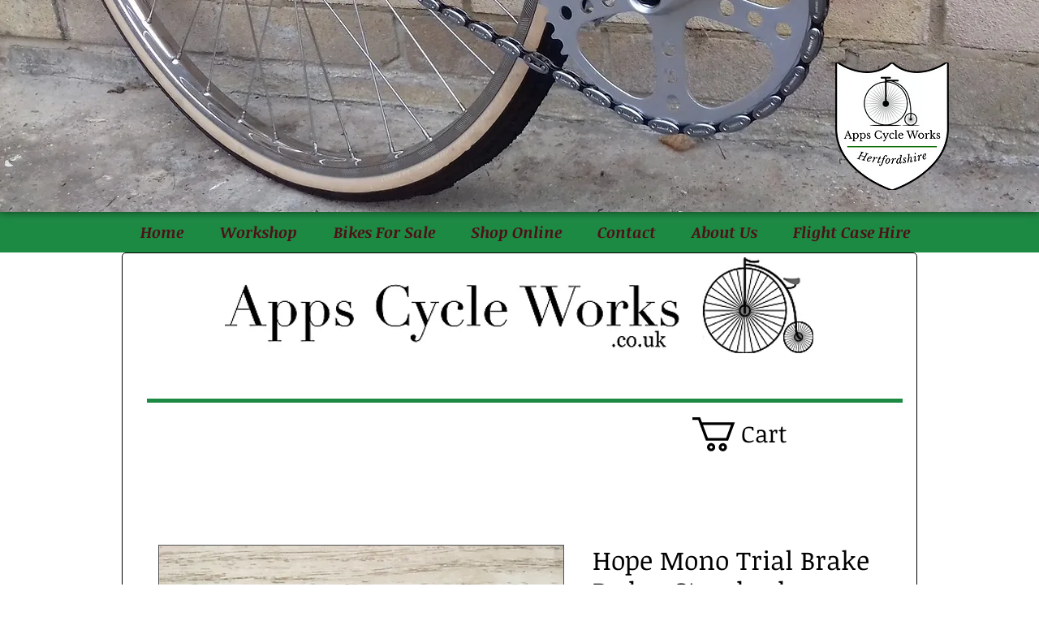

--- FILE ---
content_type: text/html; charset=utf-8
request_url: https://accounts.google.com/o/oauth2/postmessageRelay?parent=https%3A%2F%2Fstatic.parastorage.com&jsh=m%3B%2F_%2Fscs%2Fabc-static%2F_%2Fjs%2Fk%3Dgapi.lb.en.2kN9-TZiXrM.O%2Fd%3D1%2Frs%3DAHpOoo_B4hu0FeWRuWHfxnZ3V0WubwN7Qw%2Fm%3D__features__
body_size: 160
content:
<!DOCTYPE html><html><head><title></title><meta http-equiv="content-type" content="text/html; charset=utf-8"><meta http-equiv="X-UA-Compatible" content="IE=edge"><meta name="viewport" content="width=device-width, initial-scale=1, minimum-scale=1, maximum-scale=1, user-scalable=0"><script src='https://ssl.gstatic.com/accounts/o/2580342461-postmessagerelay.js' nonce="sH3W3nh1HskfpJURrIDx0A"></script></head><body><script type="text/javascript" src="https://apis.google.com/js/rpc:shindig_random.js?onload=init" nonce="sH3W3nh1HskfpJURrIDx0A"></script></body></html>